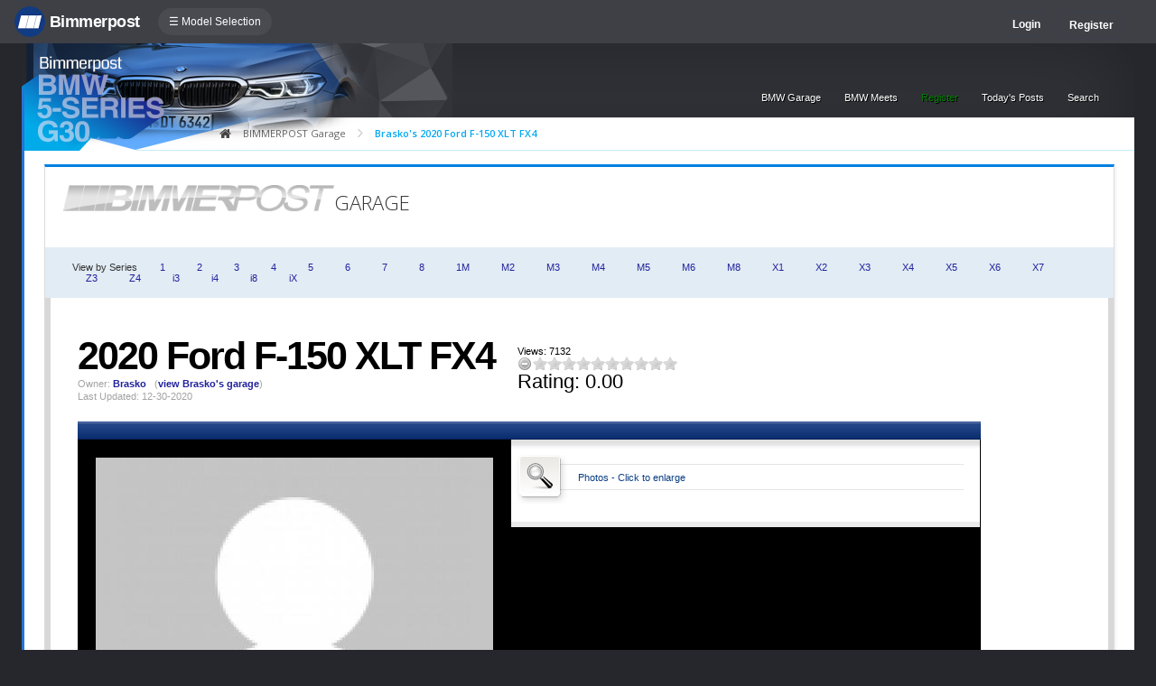

--- FILE ---
content_type: text/css
request_url: https://g30.bimmerpost.com/forums/clientscript/vbulletin_css/style-dbefb257-00092.css
body_size: 1517
content:
body
{
	background: #26272c;
	color: #000000;
	font: 10pt verdana, geneva, lucida, 'lucida grande', arial, helvetica, sans-serif;
	margin: 0px 0px 10px 0px;
	padding: 0px;
}
a:link, body_alink
{
	color: #141a6d;
}
a:visited, body_avisited
{
	color: #141a6d;
}
a:hover, a:active, body_ahover
{
	color: #141a6d;
}
.page
{
	background: #FFFFFF;
	color: #333;
	border-left:3px solid #2674d4;
}
.page a:link, .page_alink
{
	color: #22229C;
}
.page a:visited, .page_avisited
{
	color: #22229C;
}
.page a:hover, .page a:active, .page_ahover
{
	color: #22229C;
}
td, th, p, li
{
	font: 10pt verdana, geneva, lucida, 'lucida grande', arial, helvetica, sans-serif;
}
.tborder
{
	background: #f0f0f0;
	color: #000000;
	/*border: 1px solid #eee;*/
}
.tcat
{
	background: #d6d7dc;
	color: #656565;
	font: 10px "Open Sans";
}
.tcat a:link, .tcat_alink
{
	color: #656565;
	text-decoration: none;
}
.tcat a:visited, .tcat_avisited
{
	color: #656565;
	text-decoration: none;
}
.tcat a:hover, .tcat a:active, .tcat_ahover
{
	color: #656565;
	text-decoration: none;
}
.thead
{
	background: #f2f2f2;
	color: rgba(0,0,0,0.6);
	font: bold 11px tahoma, verdana, geneva, lucida, 'lucida grande', arial, helvetica, sans-serif;
}
.thead a:link, .thead_alink
{
	color: rgba(0,0,0,0.6);
}
.thead a:visited, .thead_avisited
{
	color: rgba(0,0,0,0.6);
}
.thead a:hover, .thead a:active, .thead_ahover
{
	color: rgba(0,0,0,0.6);
}
.tfoot
{
	background: #bbbbbb;
	color: #000000;
}
.tfoot a:link, .tfoot_alink
{
	color: #000000;
}
.tfoot a:visited, .tfoot_avisited
{
	color: #000000;
}
.tfoot a:hover, .tfoot a:active, .tfoot_ahover
{
	color: #000000;
}
.alt1, .alt1Active
{
	background: #fff;
	color: #000000;
	font: 14px "Open Sans", helvetica, arial;
}
.alt1 a:hover, .alt1 a:active, .alt1_ahover, .alt1Active a:hover, .alt1Active a:active, .alt1Active_ahover
{
	text-decoration: underline;
}
.alt2, .alt2Active
{
	background: #ececec;
	color: #000000;
	font: 14px "Open Sans", helvetica, arial;
}
.alt2 a:hover, .alt2 a:active, .alt2_ahover, .alt2Active a:hover, .alt2Active a:active, .alt2Active_ahover
{
	text-decoration: underline;
}
.inlinemod
{
	background: #FFFFCC;
	color: #000000;
}
.wysiwyg
{
	background: #F5F5FF;
	color: #000000;
	font: 10pt verdana, geneva, lucida, 'lucida grande', arial, helvetica, sans-serif;
	margin: 5px 10px 10px 10px;
	padding: 0px;
}
.wysiwyg a:link, .wysiwyg_alink
{
	color: #22229C;
}
.wysiwyg a:visited, .wysiwyg_avisited
{
	color: #22229C;
}
.wysiwyg a:hover, .wysiwyg a:active, .wysiwyg_ahover
{
	color: #FF4400;
}
textarea, .bginput
{
	font: 10pt verdana, geneva, lucida, 'lucida grande', arial, helvetica, sans-serif;
}
.bginput option, .bginput optgroup
{
	font-size: 10pt;
	font-family: verdana, geneva, lucida, 'lucida grande', arial, helvetica, sans-serif;
}
.button
{
	font: 11px verdana, geneva, lucida, 'lucida grande', arial, helvetica, sans-serif;
}
select
{
	font: 11px verdana, geneva, lucida, 'lucida grande', arial, helvetica, sans-serif;
}
option, optgroup
{
	font-size: 11px;
	font-family: verdana, geneva, lucida, 'lucida grande', arial, helvetica, sans-serif;
}
.smallfont
{
	font: 11px "open sans", verdana, geneva, lucida, 'lucida grande', arial, helvetica, sans-serif;
}
.time
{
	color: #666686;
}
.navbar
{
	font: 11px verdana, geneva, lucida, 'lucida grande', arial, helvetica, sans-serif;
}
.highlight
{
	color: #FF0000;
	font-weight: bold;
}
.fjsel
{
	background: #3E5C92;
	color: #E0E0F6;
}
.fjdpth0
{
	background: #F7F7F7;
	color: #000000;
}
.panel
{
	background: #E4E7F5 url(../../images/gradients/gradient_panel.gif) repeat-x top left;
	color: #000000;
	padding: 10px;
	border: 2px outset;
}
.panelsurround
{
	background: #D1D4E0 url(../../images/gradients/gradient_panelsurround.gif) repeat-x top left;
	color: #000000;
}
legend
{
	color: #22229C;
	font: 11px tahoma, verdana, geneva, lucida, 'lucida grande', arial, helvetica, sans-serif;
}
.vbmenu_control
{
	background: #0D47A1;
	color: rgba(255,255,255,0.45);
	font: 11px 'open sans', tahoma, verdana, geneva, lucida, 'lucida grande', arial, helvetica, sans-serif;
	padding: 3px 20px;
	white-space: nowrap;
}
.vbmenu_control a:link, .vbmenu_control_alink
{
	color: rgba(255,255,255,0.45);
	text-decoration: none;
}
.vbmenu_control a:visited, .vbmenu_control_avisited
{
	color: rgba(255,255,255,0.45);
	text-decoration: none;
}
.vbmenu_control a:hover, .vbmenu_control a:active, .vbmenu_control_ahover
{
	color: rgba(255,255,255,0.45);
	text-decoration: underline;
}
.vbmenu_popup
{
	background: #FFFFFF;
	color: #000000;
	border: 1px solid #bbbbbb;
}
.vbmenu_option
{
	background: #FFFFFF;
	color: #000000;
	font: 11px verdana, geneva, lucida, 'lucida grande', arial, helvetica, sans-serif;
	white-space: nowrap;
	cursor: pointer;
}
.vbmenu_option a:link, .vbmenu_option_alink
{
	color: #22229C;
	text-decoration: none;
}
.vbmenu_option a:visited, .vbmenu_option_avisited
{
	color: #22229C;
	text-decoration: none;
}
.vbmenu_option a:hover, .vbmenu_option a:active, .vbmenu_option_ahover
{
	color: #FFFFFF;
	text-decoration: none;
}
.vbmenu_hilite
{
	background: #000000;
	color: #FFFFFF;
	font: 11px verdana, geneva, lucida, 'lucida grande', arial, helvetica, sans-serif;
	white-space: nowrap;
	cursor: pointer;
}
.vbmenu_hilite a:link, .vbmenu_hilite_alink
{
	color: #FFFFFF;
	text-decoration: none;
}
.vbmenu_hilite a:visited, .vbmenu_hilite_avisited
{
	color: #FFFFFF;
	text-decoration: none;
}
.vbmenu_hilite a:hover, .vbmenu_hilite a:active, .vbmenu_hilite_ahover
{
	color: #FFFFFF;
	text-decoration: none;
}
/* NEVER CHANGE THIS SECTION */

/* ***** styling for 'big' usernames on postbit etc. ***** */
.bigusername { font-size: 11pt; font-size:16px; letter-spacing:-0.01em; font-weight: bold; text-decoration:none; color:#303096 !important; }

/* ***** small padding on 'thead' elements ***** */
td.thead, th.thead, div.thead { padding: 4px; }

/* ***** basic styles for multi-page nav elements */
.pagenav a { text-decoration: none; }
.pagenav td { padding: 2px 4px 2px 4px; }

/* ***** de-emphasized text */
.shade, a.shade:link, a.shade:visited { color: #777777; text-decoration: none; }
a.shade:active, a.shade:hover { color: #FF4400; text-decoration: underline; }
.tcat .shade, .thead .shade, .tfoot .shade { color: #DDDDDD; }

/* ***** define margin and font-size for elements inside panels ***** */
.fieldset { margin-bottom: 6px; }
.fieldset, .fieldset td, .fieldset p, .fieldset li { font-size: 11px; }

#postAvatar
{
max-width:104px !important;
max-height:104px !important;
border-radius:52px;
}

.tintpost
{
background:#fff8e8 !important;
background:#EFF5FF !important;
/*border:1px solid #efd8a8 !important;*/
border-top:0 !important;
}

.youtube-playerCont {
    position: relative;
    /*padding-bottom: 56.25%;*/
    padding-bottom:36%;
    padding-top: 20px; height: 0; overflow: hidden;
    box-shadow: 2px 3px 12px rgba(0,0,0,0.6);
    max-width:940px;
}

     @media screen and (max-width: 1700px){
         .youtube-playerCont {
             padding-bottom: 42%;
         }
      }

     @media screen and (max-width: 1520px){
         .youtube-playerCont {
             padding-bottom: 45%;
         }
      }

     @media screen and (max-width: 1380px){
         .youtube-playerCont {
             padding-bottom: 48%;
         }
      }
 
.youtube-playerCont iframe,
.youtube-playerCont object,
.youtube-playerCont embed {
    position: absolute;
    top: 0;
    left: 0;
    width: 100%;
    height: 100%;
}

.thePostItself
{
font-size:14px;
line-height:19px;
}
.thePostItself img, .attach
{
max-width:100%;
}
.thePostItself + div
{
	color: #00000070;
    font-size: 80%;	
}
.fixedsig {
max-height:150px;
overflow:hidden;
padding:0px;
margin:0px;
}

.fixedsig img {
max-width:100%;
}
.vbmenu_control2 a { 
font-size: 8pt; 
color: #fff;
text-decoration: none;
padding: 10px 0px 0px 0px;
border:0px;
text-shadow:1px 1px 0px #000;
margin:0 10px
}

/* Start Sub-forums-list in Columns */
.subforum {
	padding:0;
	margin:	0;
}
.subforum li {
	display:inline;
	width:180px;
	float:left;
	padding-left:0.5em;
	padding-right:0.5em;
font-size:10px;
}
.clear {
	clear:both;
}
/* End */

--- FILE ---
content_type: text/css
request_url: https://g30.bimmerpost.com/forums/multisite-style/universalbuttons/style10.css
body_size: 56
content:
.fa
{
	margin: 0 10px;
	color:rgba(0,0,0,0.2);
	font-size: 17px !important;
    vertical-align: bottom;
}

.newButton
{
cursor: pointer;
    /* border: 1px solid rgba(0,0,0,0.2); */
    /* border-radius: 4px; */
    box-shadow: inset 0px 0px 0px 1px #fff;
    float: left;
    color: #f44336;
    font-family: 'open sans';
    font-weight: 900;
    font-size: 14px;
    line-height: 11px;
    text-transform: uppercase;
    padding: 7px 9px 6px 9px;
    word-spacing: 4px;
    margin: 12px 0px 18px 45px;
    position: relative;
    letter-spacing: -0.04em;
}

.newButton:before
{
	content:'+';
	text-align:center;
	font-weight:900;
	font-family:'open sans';
	color:#fff;
	font-size:18px;
	line-height:28px;
	vertical-align:middle;
	position:absolute;
	left:-30px;
	top:-4px;
	width:30px;
	height:30px;
	background-color:#f44336;
	border-radius:22px;
    box-shadow: 0 2px 5px 0 rgba(0,0,0,0.16),0 2px 10px 0 rgba(0,0,0,0.12);
}

/*  SORT ARROW */

.sortArrowasc, .sortArrowdesc
{
		width:12px;
		height:10px;
		border:1px solid #fff;
		background:#46494e;
		border-radius:1px;
		box-shadow:1px 1px 0px #46494e;
		display:inline-block;
}

.sortArrowasc:after
{
		content:'';	
		width: 0px;
		height: 0px;
		border-style: solid;
		border-width: 4px 4px 0 4px;
		border-color: #ffffff transparent transparent transparent;
		position:relative;
		top:7px;
}

.sortArrowdesc:after
{
		content:'';	
		width: 0px;
		height: 0px;
		border-style: solid;
		border-width: 0px 4px 4px 4px;
		border-color: transparent transparent #ffffff transparent;
		position:relative;
		bottom:10px;
}

--- FILE ---
content_type: text/css
request_url: https://g30.bimmerpost.com/forums/e90garageimg/garage.css
body_size: -455
content:
.largelogo img
	{
		padding:20px;
		width:300px;
		float:left;
	}


.btncontainer
	{
		padding:10px 20px;
	}


.sortbar
	{
		    background: #e2ecf5;
    	padding: 16px 20px;
    	margin: 20px 0 0;
	}
